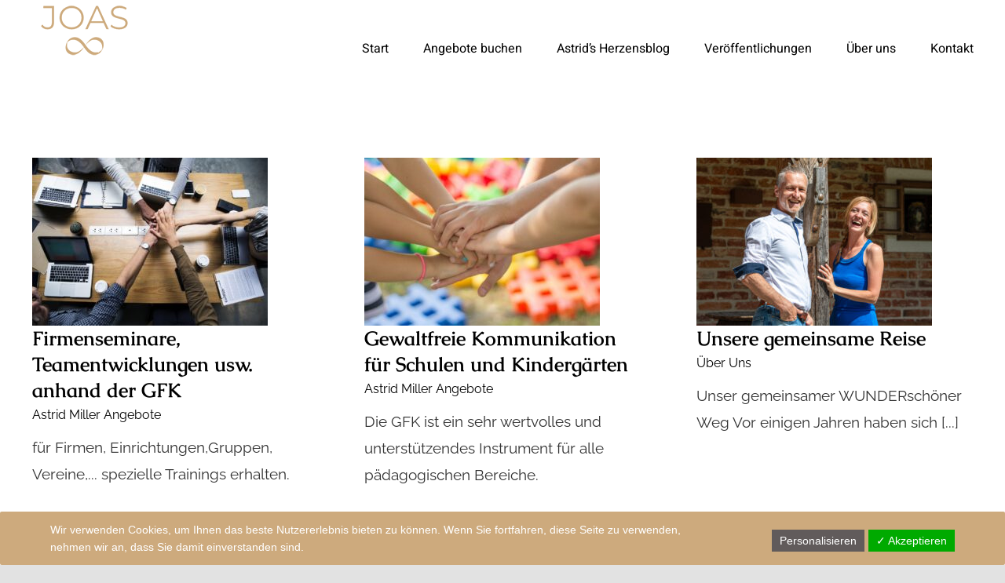

--- FILE ---
content_type: text/css
request_url: https://www.joas-live.at/wp-content/dsgvo-all-in-one-wp-pro/google-fonts.css?ver=6.9
body_size: 326
content:
@font-face {
  font-family: 'Raleway';
  font-style: normal;
  font-weight: 300;
  font-display: swap;
  src: url(//www.joas-live.at/wp-content/dsgvo-all-in-one-wp-pro/fonts/1Ptxg8zYS_SKggPN4iEgvnHyvveLxVuEorCIPrQ.ttf) format('truetype');
}
@font-face {
  font-family: 'Raleway';
  font-style: normal;
  font-weight: 800;
  font-display: swap;
  src: url(//www.joas-live.at/wp-content/dsgvo-all-in-one-wp-pro/fonts/1Ptxg8zYS_SKggPN4iEgvnHyvveLxVtapbCIPrQ.ttf) format('truetype');
}
@font-face {
  font-family: 'Roboto';
  font-style: normal;
  font-weight: 400;
  font-stretch: normal;
  font-display: swap;
  src: url(//www.joas-live.at/wp-content/dsgvo-all-in-one-wp-pro/fonts/KFOMCnqEu92Fr1ME7kSn66aGLdTylUAMQXC89YmC2DPNWubEbVmUiA8.ttf) format('truetype');
}
/**30.09.2025 - 23:12:01**/

--- FILE ---
content_type: text/javascript
request_url: https://www.joas-live.at/wp-content/plugins/fusion-builder/assets/js/min/library/lite-vimeo-embed.js?ver=6.9
body_size: 1439
content:
if("undefined"==typeof LiteVimeo){class e extends HTMLElement{constructor(){super()}connectedCallback(){this.videoId=encodeURIComponent(this.getAttribute("videoid"));const t=document.createElement("button");t.type="button",t.classList.add("ltv-playbtn"),t.setAttribute("aria-label",this.getAttribute("data-button-label")),this.appendChild(t),this.addEventListener("pointerover",e._warmConnections,{once:!0}),this.addEventListener("click",this.callbackIframe)}callbackIframe(){this._addIframe(),this.removeEventListener("click",this.callbackIframe)}static _warmConnections(){e.preconnected||(vimeoLiteAddPrefetch("preconnect","https://player.vimeo.com"),vimeoLiteAddPrefetch("preconnect","https://i.vimeocdn.com"),vimeoLiteAddPrefetch("preconnect","https://f.vimeocdn.com"),vimeoLiteAddPrefetch("preconnect","https://fresnel.vimeocdn.com"),e.preconnected=!0)}_addIframe(){const e=new URLSearchParams(this.getAttribute("params")||[]),t=`\n    <iframe width="640" height="360" frameborder="0"\n    allow="accelerometer; autoplay; encrypted-media; gyroscope; picture-in-picture" allowfullscreen\n    src="https://player.vimeo.com/video/${this.videoId}?${e.toString().replace("&start=","#t=")}"\n    ></iframe>`;this.insertAdjacentHTML("beforeend",t),this.classList.add("ltv-activated")}}void 0===customElements.get("lite-vimeo")&&customElements.define("lite-vimeo",e)}function vimeoLiteAddPrefetch(e,t,n){const i=document.createElement("link");i.rel=e,i.href=t,n&&(i.as=n),i.crossorigin=!0,document.head.appendChild(i)}function vimeoLiteCanUseWebP(){var e=document.createElement("canvas");return!(!e.getContext||!e.getContext("2d"))&&0===e.toDataURL("image/webp").indexOf("data:image/webp")}function vimeoLiteGetThumbnailDimensions({width:e,height:t}){let n=e=e||960,i=t=t||540;return n%320!=0&&(n=100*Math.ceil(e/100),i=Math.round(n/e*t)),{width:n,height:i}}!function(){function e(){jQuery&&jQuery(document).ajaxComplete(function(){t()})}function t(){var e=document.querySelectorAll("lite-vimeo");if("IntersectionObserver"in window){let i=new IntersectionObserver(function(e){jQuery.each(e,function(e,o){o.isIntersecting&&(t(o.target),o.target.addEventListener("click",n),i.unobserve(o.target))})},{root:null,rootMargin:"0px",threshold:0});e.forEach(function(e){e.getAttribute("data-fusion-vimeo-thumbnail-loaded")||i.observe(e)})}else e.forEach(function(e){e.getAttribute("data-fusion-vimeo-thumbnail-loaded")||(t(e),e.addEventListener("click",n))});function t(e){var t=new XMLHttpRequest,n=e.getAttribute("videoid"),i=e.getAttribute("width"),o=e.getAttribute("height");e.setAttribute("data-fusion-vimeo-thumbnail-loaded","true"),t.onload=function(){if(this.status>=200&&this.status<400){var t,n,i,o,r,a=JSON.parse(this.responseText),c=window.devicePixelRatio||1;t=vimeoLiteGetThumbnailDimensions(e.getBoundingClientRect()),n=Math.round(t.width*c),i=Math.round(t.height*c),"object"==typeof a&&null!==a&&"string"==typeof a.thumbnail_url&&a.thumbnail_url&&(r=a.thumbnail_url,0<n&&0<i&&(o=/d_\d+x\d+$/.test(a.thumbnail_url),r=o?a.thumbnail_url.replace(/d_\d+x\d+$/,"d_"+n+"x"+i):a.thumbnail_url.replace(/d_\d+$/,"d_"+n+"x"+i)),setTimeout(function(){e.style.backgroundImage='url("'+r+'")'},200))}},t.open("GET","https://vimeo.com/api/oembed.json?url=https://vimeo.com/"+encodeURIComponent(n)+"&width="+i+"&height="+o,!0),t.send()}function n(e){e.currentTarget.removeEventListener("click",n),e.currentTarget.classList.add("awb-lite-vimeo-no-background"),e.currentTarget.style.backgroundImage=""}}document.addEventListener("DOMContentLoaded",t),document.addEventListener("DOMContentLoaded",e),"interactive"!==document.readyState&&"complete"!==document.readyState||(t(),e()),jQuery(window).on("awb-privacy-placeholders-removed",t)}();